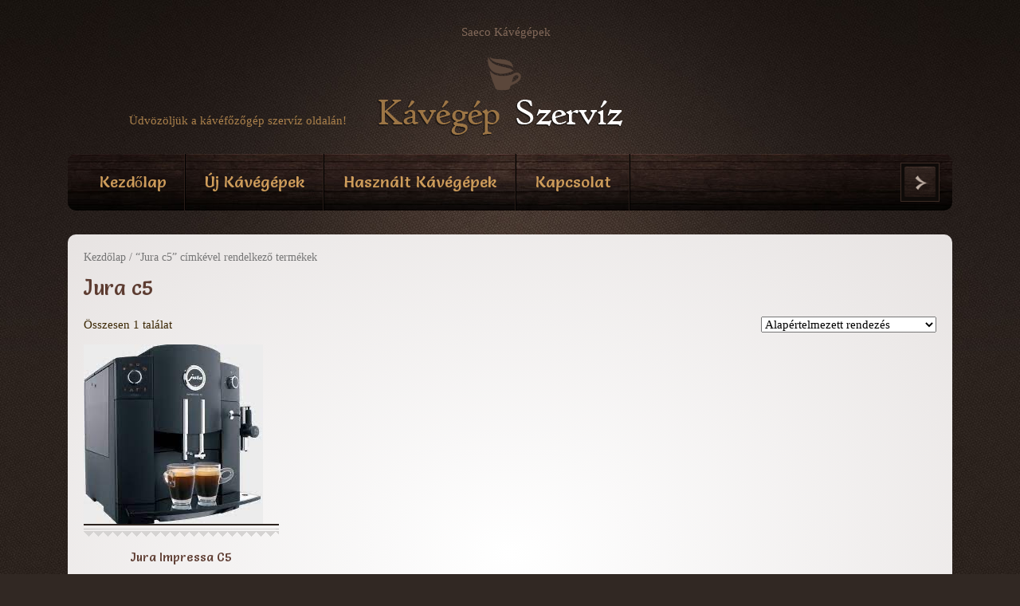

--- FILE ---
content_type: text/html; charset=UTF-8
request_url: https://kavegep.com/kavegep-cimke/jura-c5/
body_size: 43909
content:
<!doctype html>
<html lang="en">
<head>
	<!-- Required meta tags -->
	<meta charset="utf-8">
	<meta name="viewport" content="width=device-width, initial-scale=1, shrink-to-fit=no">
	<link rel="shortcut icon" href="https://kavegep.com/wp-content/themes/kavegep_2_0/images/favicon.png" type="image/x-icon">

	<!-- Bootstrap CSS -->
	<link rel="stylesheet" href="https://kavegep.com/wp-content/themes/kavegep_2_0/dist/css/bootstrap.min.css">
	
	<!-- Font -->
	<link href="https://fonts.googleapis.com/css?family=Salsa" rel="stylesheet">

	<!-- Kávégép CSS -->
	<link rel="stylesheet" href="https://kavegep.com/wp-content/themes/kavegep_2_0/dist/css/alap.css">

	

	<!-- Global site tag (gtag.js) - Google Analytics -->
	<script async src="https://www.googletagmanager.com/gtag/js?id=UA-19686172-3"></script>
	<script>
	window.dataLayer = window.dataLayer || [];
	function gtag(){dataLayer.push(arguments);}
	gtag('js', new Date());

	gtag('config', 'UA-19686172-3');
	</script>



		<!-- All in One SEO 4.2.9 - aioseo.com -->
		<title>Jura c5 - Kávégép</title>
		<meta name="robots" content="max-image-preview:large" />
		<link rel="canonical" href="https://kavegep.com/kavegep-cimke/jura-c5/" />
		<meta name="generator" content="All in One SEO (AIOSEO) 4.2.9 " />
		<script type="application/ld+json" class="aioseo-schema">
			{"@context":"https:\/\/schema.org","@graph":[{"@type":"BreadcrumbList","@id":"https:\/\/kavegep.com\/kavegep-cimke\/jura-c5\/#breadcrumblist","itemListElement":[{"@type":"ListItem","@id":"https:\/\/kavegep.com\/#listItem","position":1,"item":{"@type":"WebPage","@id":"https:\/\/kavegep.com\/","name":"Home","description":"Jura Impressa C5 100.000 Ft Jura Impressa S9 120.000 Ft Saeco Incanto de Luxe Digital 75.000 Ft Saeco Intelia 75.000 Ft Saeco Royal Digital Plus 120.000 Ft Saeco Royal Office 140.000 Ft Saeco Royal Office (\u00fajabb t\u00edpus) 150.000 Ft Saeco Super Automatica \u2013 Nagytart\u00e1lyos 75.000 Ft","url":"https:\/\/kavegep.com\/"},"nextItem":"https:\/\/kavegep.com\/kavegep-cimke\/jura-c5\/#listItem"},{"@type":"ListItem","@id":"https:\/\/kavegep.com\/kavegep-cimke\/jura-c5\/#listItem","position":2,"item":{"@type":"WebPage","@id":"https:\/\/kavegep.com\/kavegep-cimke\/jura-c5\/","name":"Jura c5","url":"https:\/\/kavegep.com\/kavegep-cimke\/jura-c5\/"},"previousItem":"https:\/\/kavegep.com\/#listItem"}]},{"@type":"CollectionPage","@id":"https:\/\/kavegep.com\/kavegep-cimke\/jura-c5\/#collectionpage","url":"https:\/\/kavegep.com\/kavegep-cimke\/jura-c5\/","name":"Jura c5 - K\u00e1v\u00e9g\u00e9p","inLanguage":"hu-HU","isPartOf":{"@id":"https:\/\/kavegep.com\/#website"},"breadcrumb":{"@id":"https:\/\/kavegep.com\/kavegep-cimke\/jura-c5\/#breadcrumblist"}},{"@type":"Organization","@id":"https:\/\/kavegep.com\/#organization","name":"K\u00e1v\u00e9g\u00e9p Szerv\u00edz","url":"https:\/\/kavegep.com\/","logo":{"@type":"ImageObject","url":"https:\/\/kavegep.com\/wp-content\/uploads\/2021\/01\/logo.png","@id":"https:\/\/kavegep.com\/#organizationLogo","width":326,"height":127},"image":{"@id":"https:\/\/kavegep.com\/#organizationLogo"}},{"@type":"WebSite","@id":"https:\/\/kavegep.com\/#website","url":"https:\/\/kavegep.com\/","name":"K\u00e1v\u00e9g\u00e9p","description":"K\u00e1v\u00e9g\u00e9p szerv\u00edz","inLanguage":"hu-HU","publisher":{"@id":"https:\/\/kavegep.com\/#organization"}}]}
		</script>
		<!-- All in One SEO -->

<link rel='dns-prefetch' href='//fonts.googleapis.com' />
<link rel="alternate" type="application/rss+xml" title="K&aacute;v&eacute;g&eacute;p &raquo; Jura c5 Címke hírforrás" href="https://kavegep.com/kavegep-cimke/jura-c5/feed/" />
		<!-- This site uses the Google Analytics by MonsterInsights plugin v8.12.1 - Using Analytics tracking - https://www.monsterinsights.com/ -->
		<!-- Note: MonsterInsights is not currently configured on this site. The site owner needs to authenticate with Google Analytics in the MonsterInsights settings panel. -->
					<!-- No UA code set -->
				<!-- / Google Analytics by MonsterInsights -->
		<script type="text/javascript">
window._wpemojiSettings = {"baseUrl":"https:\/\/s.w.org\/images\/core\/emoji\/14.0.0\/72x72\/","ext":".png","svgUrl":"https:\/\/s.w.org\/images\/core\/emoji\/14.0.0\/svg\/","svgExt":".svg","source":{"concatemoji":"https:\/\/kavegep.com\/wp-includes\/js\/wp-emoji-release.min.js?ver=6.1.9"}};
/*! This file is auto-generated */
!function(e,a,t){var n,r,o,i=a.createElement("canvas"),p=i.getContext&&i.getContext("2d");function s(e,t){var a=String.fromCharCode,e=(p.clearRect(0,0,i.width,i.height),p.fillText(a.apply(this,e),0,0),i.toDataURL());return p.clearRect(0,0,i.width,i.height),p.fillText(a.apply(this,t),0,0),e===i.toDataURL()}function c(e){var t=a.createElement("script");t.src=e,t.defer=t.type="text/javascript",a.getElementsByTagName("head")[0].appendChild(t)}for(o=Array("flag","emoji"),t.supports={everything:!0,everythingExceptFlag:!0},r=0;r<o.length;r++)t.supports[o[r]]=function(e){if(p&&p.fillText)switch(p.textBaseline="top",p.font="600 32px Arial",e){case"flag":return s([127987,65039,8205,9895,65039],[127987,65039,8203,9895,65039])?!1:!s([55356,56826,55356,56819],[55356,56826,8203,55356,56819])&&!s([55356,57332,56128,56423,56128,56418,56128,56421,56128,56430,56128,56423,56128,56447],[55356,57332,8203,56128,56423,8203,56128,56418,8203,56128,56421,8203,56128,56430,8203,56128,56423,8203,56128,56447]);case"emoji":return!s([129777,127995,8205,129778,127999],[129777,127995,8203,129778,127999])}return!1}(o[r]),t.supports.everything=t.supports.everything&&t.supports[o[r]],"flag"!==o[r]&&(t.supports.everythingExceptFlag=t.supports.everythingExceptFlag&&t.supports[o[r]]);t.supports.everythingExceptFlag=t.supports.everythingExceptFlag&&!t.supports.flag,t.DOMReady=!1,t.readyCallback=function(){t.DOMReady=!0},t.supports.everything||(n=function(){t.readyCallback()},a.addEventListener?(a.addEventListener("DOMContentLoaded",n,!1),e.addEventListener("load",n,!1)):(e.attachEvent("onload",n),a.attachEvent("onreadystatechange",function(){"complete"===a.readyState&&t.readyCallback()})),(e=t.source||{}).concatemoji?c(e.concatemoji):e.wpemoji&&e.twemoji&&(c(e.twemoji),c(e.wpemoji)))}(window,document,window._wpemojiSettings);
</script>
<style type="text/css">
img.wp-smiley,
img.emoji {
	display: inline !important;
	border: none !important;
	box-shadow: none !important;
	height: 1em !important;
	width: 1em !important;
	margin: 0 0.07em !important;
	vertical-align: -0.1em !important;
	background: none !important;
	padding: 0 !important;
}
</style>
	<link rel='stylesheet' id='wp-block-library-css' href='https://kavegep.com/wp-includes/css/dist/block-library/style.min.css?ver=6.1.9' type='text/css' media='all' />
<link rel='stylesheet' id='wc-blocks-vendors-style-css' href='https://kavegep.com/wp-content/plugins/woocommerce/packages/woocommerce-blocks/build/wc-blocks-vendors-style.css?ver=9.1.5' type='text/css' media='all' />
<link rel='stylesheet' id='wc-blocks-style-css' href='https://kavegep.com/wp-content/plugins/woocommerce/packages/woocommerce-blocks/build/wc-blocks-style.css?ver=9.1.5' type='text/css' media='all' />
<link rel='stylesheet' id='classic-theme-styles-css' href='https://kavegep.com/wp-includes/css/classic-themes.min.css?ver=1' type='text/css' media='all' />
<style id='global-styles-inline-css' type='text/css'>
body{--wp--preset--color--black: #000000;--wp--preset--color--cyan-bluish-gray: #abb8c3;--wp--preset--color--white: #ffffff;--wp--preset--color--pale-pink: #f78da7;--wp--preset--color--vivid-red: #cf2e2e;--wp--preset--color--luminous-vivid-orange: #ff6900;--wp--preset--color--luminous-vivid-amber: #fcb900;--wp--preset--color--light-green-cyan: #7bdcb5;--wp--preset--color--vivid-green-cyan: #00d084;--wp--preset--color--pale-cyan-blue: #8ed1fc;--wp--preset--color--vivid-cyan-blue: #0693e3;--wp--preset--color--vivid-purple: #9b51e0;--wp--preset--gradient--vivid-cyan-blue-to-vivid-purple: linear-gradient(135deg,rgba(6,147,227,1) 0%,rgb(155,81,224) 100%);--wp--preset--gradient--light-green-cyan-to-vivid-green-cyan: linear-gradient(135deg,rgb(122,220,180) 0%,rgb(0,208,130) 100%);--wp--preset--gradient--luminous-vivid-amber-to-luminous-vivid-orange: linear-gradient(135deg,rgba(252,185,0,1) 0%,rgba(255,105,0,1) 100%);--wp--preset--gradient--luminous-vivid-orange-to-vivid-red: linear-gradient(135deg,rgba(255,105,0,1) 0%,rgb(207,46,46) 100%);--wp--preset--gradient--very-light-gray-to-cyan-bluish-gray: linear-gradient(135deg,rgb(238,238,238) 0%,rgb(169,184,195) 100%);--wp--preset--gradient--cool-to-warm-spectrum: linear-gradient(135deg,rgb(74,234,220) 0%,rgb(151,120,209) 20%,rgb(207,42,186) 40%,rgb(238,44,130) 60%,rgb(251,105,98) 80%,rgb(254,248,76) 100%);--wp--preset--gradient--blush-light-purple: linear-gradient(135deg,rgb(255,206,236) 0%,rgb(152,150,240) 100%);--wp--preset--gradient--blush-bordeaux: linear-gradient(135deg,rgb(254,205,165) 0%,rgb(254,45,45) 50%,rgb(107,0,62) 100%);--wp--preset--gradient--luminous-dusk: linear-gradient(135deg,rgb(255,203,112) 0%,rgb(199,81,192) 50%,rgb(65,88,208) 100%);--wp--preset--gradient--pale-ocean: linear-gradient(135deg,rgb(255,245,203) 0%,rgb(182,227,212) 50%,rgb(51,167,181) 100%);--wp--preset--gradient--electric-grass: linear-gradient(135deg,rgb(202,248,128) 0%,rgb(113,206,126) 100%);--wp--preset--gradient--midnight: linear-gradient(135deg,rgb(2,3,129) 0%,rgb(40,116,252) 100%);--wp--preset--duotone--dark-grayscale: url('#wp-duotone-dark-grayscale');--wp--preset--duotone--grayscale: url('#wp-duotone-grayscale');--wp--preset--duotone--purple-yellow: url('#wp-duotone-purple-yellow');--wp--preset--duotone--blue-red: url('#wp-duotone-blue-red');--wp--preset--duotone--midnight: url('#wp-duotone-midnight');--wp--preset--duotone--magenta-yellow: url('#wp-duotone-magenta-yellow');--wp--preset--duotone--purple-green: url('#wp-duotone-purple-green');--wp--preset--duotone--blue-orange: url('#wp-duotone-blue-orange');--wp--preset--font-size--small: 13px;--wp--preset--font-size--medium: 20px;--wp--preset--font-size--large: 36px;--wp--preset--font-size--x-large: 42px;--wp--preset--spacing--20: 0.44rem;--wp--preset--spacing--30: 0.67rem;--wp--preset--spacing--40: 1rem;--wp--preset--spacing--50: 1.5rem;--wp--preset--spacing--60: 2.25rem;--wp--preset--spacing--70: 3.38rem;--wp--preset--spacing--80: 5.06rem;}:where(.is-layout-flex){gap: 0.5em;}body .is-layout-flow > .alignleft{float: left;margin-inline-start: 0;margin-inline-end: 2em;}body .is-layout-flow > .alignright{float: right;margin-inline-start: 2em;margin-inline-end: 0;}body .is-layout-flow > .aligncenter{margin-left: auto !important;margin-right: auto !important;}body .is-layout-constrained > .alignleft{float: left;margin-inline-start: 0;margin-inline-end: 2em;}body .is-layout-constrained > .alignright{float: right;margin-inline-start: 2em;margin-inline-end: 0;}body .is-layout-constrained > .aligncenter{margin-left: auto !important;margin-right: auto !important;}body .is-layout-constrained > :where(:not(.alignleft):not(.alignright):not(.alignfull)){max-width: var(--wp--style--global--content-size);margin-left: auto !important;margin-right: auto !important;}body .is-layout-constrained > .alignwide{max-width: var(--wp--style--global--wide-size);}body .is-layout-flex{display: flex;}body .is-layout-flex{flex-wrap: wrap;align-items: center;}body .is-layout-flex > *{margin: 0;}:where(.wp-block-columns.is-layout-flex){gap: 2em;}.has-black-color{color: var(--wp--preset--color--black) !important;}.has-cyan-bluish-gray-color{color: var(--wp--preset--color--cyan-bluish-gray) !important;}.has-white-color{color: var(--wp--preset--color--white) !important;}.has-pale-pink-color{color: var(--wp--preset--color--pale-pink) !important;}.has-vivid-red-color{color: var(--wp--preset--color--vivid-red) !important;}.has-luminous-vivid-orange-color{color: var(--wp--preset--color--luminous-vivid-orange) !important;}.has-luminous-vivid-amber-color{color: var(--wp--preset--color--luminous-vivid-amber) !important;}.has-light-green-cyan-color{color: var(--wp--preset--color--light-green-cyan) !important;}.has-vivid-green-cyan-color{color: var(--wp--preset--color--vivid-green-cyan) !important;}.has-pale-cyan-blue-color{color: var(--wp--preset--color--pale-cyan-blue) !important;}.has-vivid-cyan-blue-color{color: var(--wp--preset--color--vivid-cyan-blue) !important;}.has-vivid-purple-color{color: var(--wp--preset--color--vivid-purple) !important;}.has-black-background-color{background-color: var(--wp--preset--color--black) !important;}.has-cyan-bluish-gray-background-color{background-color: var(--wp--preset--color--cyan-bluish-gray) !important;}.has-white-background-color{background-color: var(--wp--preset--color--white) !important;}.has-pale-pink-background-color{background-color: var(--wp--preset--color--pale-pink) !important;}.has-vivid-red-background-color{background-color: var(--wp--preset--color--vivid-red) !important;}.has-luminous-vivid-orange-background-color{background-color: var(--wp--preset--color--luminous-vivid-orange) !important;}.has-luminous-vivid-amber-background-color{background-color: var(--wp--preset--color--luminous-vivid-amber) !important;}.has-light-green-cyan-background-color{background-color: var(--wp--preset--color--light-green-cyan) !important;}.has-vivid-green-cyan-background-color{background-color: var(--wp--preset--color--vivid-green-cyan) !important;}.has-pale-cyan-blue-background-color{background-color: var(--wp--preset--color--pale-cyan-blue) !important;}.has-vivid-cyan-blue-background-color{background-color: var(--wp--preset--color--vivid-cyan-blue) !important;}.has-vivid-purple-background-color{background-color: var(--wp--preset--color--vivid-purple) !important;}.has-black-border-color{border-color: var(--wp--preset--color--black) !important;}.has-cyan-bluish-gray-border-color{border-color: var(--wp--preset--color--cyan-bluish-gray) !important;}.has-white-border-color{border-color: var(--wp--preset--color--white) !important;}.has-pale-pink-border-color{border-color: var(--wp--preset--color--pale-pink) !important;}.has-vivid-red-border-color{border-color: var(--wp--preset--color--vivid-red) !important;}.has-luminous-vivid-orange-border-color{border-color: var(--wp--preset--color--luminous-vivid-orange) !important;}.has-luminous-vivid-amber-border-color{border-color: var(--wp--preset--color--luminous-vivid-amber) !important;}.has-light-green-cyan-border-color{border-color: var(--wp--preset--color--light-green-cyan) !important;}.has-vivid-green-cyan-border-color{border-color: var(--wp--preset--color--vivid-green-cyan) !important;}.has-pale-cyan-blue-border-color{border-color: var(--wp--preset--color--pale-cyan-blue) !important;}.has-vivid-cyan-blue-border-color{border-color: var(--wp--preset--color--vivid-cyan-blue) !important;}.has-vivid-purple-border-color{border-color: var(--wp--preset--color--vivid-purple) !important;}.has-vivid-cyan-blue-to-vivid-purple-gradient-background{background: var(--wp--preset--gradient--vivid-cyan-blue-to-vivid-purple) !important;}.has-light-green-cyan-to-vivid-green-cyan-gradient-background{background: var(--wp--preset--gradient--light-green-cyan-to-vivid-green-cyan) !important;}.has-luminous-vivid-amber-to-luminous-vivid-orange-gradient-background{background: var(--wp--preset--gradient--luminous-vivid-amber-to-luminous-vivid-orange) !important;}.has-luminous-vivid-orange-to-vivid-red-gradient-background{background: var(--wp--preset--gradient--luminous-vivid-orange-to-vivid-red) !important;}.has-very-light-gray-to-cyan-bluish-gray-gradient-background{background: var(--wp--preset--gradient--very-light-gray-to-cyan-bluish-gray) !important;}.has-cool-to-warm-spectrum-gradient-background{background: var(--wp--preset--gradient--cool-to-warm-spectrum) !important;}.has-blush-light-purple-gradient-background{background: var(--wp--preset--gradient--blush-light-purple) !important;}.has-blush-bordeaux-gradient-background{background: var(--wp--preset--gradient--blush-bordeaux) !important;}.has-luminous-dusk-gradient-background{background: var(--wp--preset--gradient--luminous-dusk) !important;}.has-pale-ocean-gradient-background{background: var(--wp--preset--gradient--pale-ocean) !important;}.has-electric-grass-gradient-background{background: var(--wp--preset--gradient--electric-grass) !important;}.has-midnight-gradient-background{background: var(--wp--preset--gradient--midnight) !important;}.has-small-font-size{font-size: var(--wp--preset--font-size--small) !important;}.has-medium-font-size{font-size: var(--wp--preset--font-size--medium) !important;}.has-large-font-size{font-size: var(--wp--preset--font-size--large) !important;}.has-x-large-font-size{font-size: var(--wp--preset--font-size--x-large) !important;}
.wp-block-navigation a:where(:not(.wp-element-button)){color: inherit;}
:where(.wp-block-columns.is-layout-flex){gap: 2em;}
.wp-block-pullquote{font-size: 1.5em;line-height: 1.6;}
</style>
<link rel='stylesheet' id='contact-form-7-bootstrap-style-css' href='https://kavegep.com/wp-content/plugins/bootstrap-for-contact-form-7/assets/dist/css/style.min.css?ver=6.1.9' type='text/css' media='all' />
<link rel='stylesheet' id='bonfire-taptap-css-css' href='https://kavegep.com/wp-content/plugins/taptap-by-bonfire/taptap.css?ver=1' type='text/css' media='all' />
<link rel='stylesheet' id='bonfire-taptap-font-css' href='https://fonts.googleapis.com/css?family=Montserrat%3A400%2C700%7CRoboto%3A300%7CRoboto+Condensed%3A400%2C700%7CBree+Serif%7CDroid+Serif%3A400%27+rel%3D%27stylesheet%27+type%3D%27text%2Fcss&#038;ver=6.1.9' type='text/css' media='all' />
<link rel='stylesheet' id='woocommerce-layout-css' href='https://kavegep.com/wp-content/plugins/woocommerce/assets/css/woocommerce-layout.css?ver=7.3.0' type='text/css' media='all' />
<style id='woocommerce-layout-inline-css' type='text/css'>

	.infinite-scroll .woocommerce-pagination {
		display: none;
	}
</style>
<link rel='stylesheet' id='woocommerce-smallscreen-css' href='https://kavegep.com/wp-content/plugins/woocommerce/assets/css/woocommerce-smallscreen.css?ver=7.3.0' type='text/css' media='only screen and (max-width: 768px)' />
<link rel='stylesheet' id='woocommerce-general-css' href='https://kavegep.com/wp-content/plugins/woocommerce/assets/css/woocommerce.css?ver=7.3.0' type='text/css' media='all' />
<style id='woocommerce-inline-inline-css' type='text/css'>
.woocommerce form .form-row .required { visibility: visible; }
</style>
<link rel='stylesheet' id='wp-pagenavi-css' href='https://kavegep.com/wp-content/plugins/wp-pagenavi/pagenavi-css.css?ver=2.70' type='text/css' media='all' />
<link rel='stylesheet' id='js_composer_front-css' href='https://kavegep.com/wp-content/plugins/js_composer/assets/css/js_composer.min.css?ver=6.2.0' type='text/css' media='all' />
<script type='text/javascript' src='https://kavegep.com/wp-includes/js/jquery/jquery.min.js?ver=3.6.1' id='jquery-core-js'></script>
<script type='text/javascript' src='https://kavegep.com/wp-includes/js/jquery/jquery-migrate.min.js?ver=3.3.2' id='jquery-migrate-js'></script>
<script type='text/javascript' src='https://kavegep.com/wp-content/plugins/taptap-by-bonfire/taptap-accordion.js?ver=1' id='bonfire-taptap-accordion-js'></script>
<script type='text/javascript' src='https://kavegep.com/wp-content/plugins/woocommerce/assets/js/jquery-blockui/jquery.blockUI.min.js?ver=2.7.0-wc.7.3.0' id='jquery-blockui-js'></script>
<script type='text/javascript' id='wc-add-to-cart-js-extra'>
/* <![CDATA[ */
var wc_add_to_cart_params = {"ajax_url":"\/wp-admin\/admin-ajax.php","wc_ajax_url":"\/?wc-ajax=%%endpoint%%","i18n_view_cart":"Kos\u00e1r","cart_url":"https:\/\/kavegep.com","is_cart":"","cart_redirect_after_add":"no"};
/* ]]> */
</script>
<script type='text/javascript' src='https://kavegep.com/wp-content/plugins/woocommerce/assets/js/frontend/add-to-cart.min.js?ver=7.3.0' id='wc-add-to-cart-js'></script>
<script type='text/javascript' src='https://kavegep.com/wp-content/plugins/js_composer/assets/js/vendors/woocommerce-add-to-cart.js?ver=6.2.0' id='vc_woocommerce-add-to-cart-js-js'></script>
<link rel="https://api.w.org/" href="https://kavegep.com/wp-json/" /><link rel="alternate" type="application/json" href="https://kavegep.com/wp-json/wp/v2/product_tag/96" /><link rel="EditURI" type="application/rsd+xml" title="RSD" href="https://kavegep.com/xmlrpc.php?rsd" />
<link rel="wlwmanifest" type="application/wlwmanifest+xml" href="https://kavegep.com/wp-includes/wlwmanifest.xml" />
<meta name="generator" content="WordPress 6.1.9" />
<meta name="generator" content="WooCommerce 7.3.0" />
		<style type="text/css">
			div.wpcf7 .ajax-loader {
				background-image: url('https://kavegep.com/wp-content/plugins/contact-form-7/images/ajax-loader.gif');
			}
		</style>
			<noscript><style>.woocommerce-product-gallery{ opacity: 1 !important; }</style></noscript>
	<meta name="generator" content="Powered by WPBakery Page Builder - drag and drop page builder for WordPress."/>
<noscript><style> .wpb_animate_when_almost_visible { opacity: 1; }</style></noscript></head>
<body>
	<div class="wrapper">
		<div class="page">
			<div class="container">
				<div class="row">
					<div class="col">
											<div id="widget-topmenu" class="widget-topmenu" role="complementary">
							<aside class="topmenu"><div class="menu-topmenu-container"><ul id="menu-topmenu" class="menu"><li id="menu-item-49" class="menu-item menu-item-type-taxonomy menu-item-object-product_tag menu-item-49"><a href="https://kavegep.com/kavegep-cimke/saeco/">Saeco Kávégépek</a></li>
</ul></div></aside>						</div><!-- .widget-area -->
										</div>
				</div>
				<div class="row align-items-end">
					<div class="col">
											<div id="widget-udv" class="widget-udv" role="complementary">
							<aside class="widget_text udv"><div class="textwidget custom-html-widget"><p class="welcome-msg">Üdvözöljük a kávéfőzőgép szervíz oldalán! </p></div></aside>						</div><!-- .widget-area -->
										</div>
					<div class="col">
						<a href="https://kavegep.com"><img src="https://kavegep.com/wp-content/themes/kavegep_2_0/images/logo.png" class="img-fluid"></a>
					</div>
					<div class="col">
					
					</div>
				</div>
				<div class="row">
					<div class="col">
						<div class="fomenu_bg">
							<nav class="navbar navbar-expand-lg navbar-light fomenu-font">
								<a class="navbar-brand" href="#">Navbar</a>
								<button class="navbar-toggler" type="button" data-toggle="collapse" data-target="#navbarSupportedContent" aria-controls="navbarSupportedContent" aria-expanded="false" aria-label="Toggle navigation">
									<span class="navbar-toggler-icon"></span>
								</button>
								<div id="navbarSupportedContent" class="collapse navbar-collapse"><ul id="menu-fomenu" class="navbar-nav mr-auto "><li id="menu-item-54" class="menu-item menu-item-type-post_type menu-item-object-page menu-item-home nav-item menu-item-54"><a href="https://kavegep.com/" class="nav-link">Kezdőlap</a></li>
<li id="menu-item-51" class="menu-item menu-item-type-taxonomy menu-item-object-product_cat nav-item menu-item-51"><a href="https://kavegep.com/kavegep-kategoria/uj-kavegep/" class="nav-link">Új Kávégépek</a></li>
<li id="menu-item-50" class="menu-item menu-item-type-taxonomy menu-item-object-product_cat nav-item menu-item-50"><a href="https://kavegep.com/kavegep-kategoria/hasznalt-kavegepek/" class="nav-link">Használt Kávégépek</a></li>
<li id="menu-item-48" class="menu-item menu-item-type-post_type menu-item-object-page nav-item menu-item-48"><a href="https://kavegep.com/kapcsolat/" class="nav-link">Kapcsolat</a></li>
</ul><div class="form-inline my-2 my-lg-0"><div class="kavegep_kereses"><button class="kavegep_kereses_a kereses-nyit" title="Kávégép keresés"></button><button class="kavegep_kereses_a kereses-zar" title="Kávégép keresés"></button></div></div></div>							</nav>
						</div>
					</div>
				</div>
				<div id="keres" class="row elrejt">
					<div class="col">
						<div class="kavegep_kereso_form">
															<div id="widget-menu_kereses" class="widget-menu_kereses" role="complementary">
									<aside class="menu_kereses"><form role="search" method="get" id="searchform" class="searchform" action="https://kavegep.com/">
				<div>
					<label class="screen-reader-text" for="s">Keresés:</label>
					<input type="text" value="" name="s" id="s" />
					<input type="submit" id="searchsubmit" value="Keresés" />
				</div>
			</form></aside>								</div><!-- .widget-area -->
													</div>
					</div>
				</div>
				<div class="row">
					<div class="col">
						<div class="tartalom">
							<div class="row">
	<div class="col-sm-12"><article id="main" class="woocommerce"><nav class="woocommerce-breadcrumb"><a href="https://kavegep.com">Kezdőlap</a>&nbsp;&#47;&nbsp;&ldquo;Jura c5&rdquo; címkével rendelkező termékek</nav>	
	<div class="row">
	<div class="col">
    <header class="woocommerce-products-header">

		
			<h1 class="woocommerce-products-header__title page-title">Jura c5</h1>

		
		
    </header>
	</div>
	</div>

		
			<div class="row">
			<div class="col">
			<div class="woocommerce-notices-wrapper"></div><p class="woocommerce-result-count">
	Összesen 1 találat</p>
<form class="woocommerce-ordering" method="get">
	<select name="orderby" class="orderby" aria-label="Sorrend">
					<option value="menu_order"  selected='selected'>Alapértelmezett rendezés</option>
					<option value="popularity" >Rendezés népszerűség szerint</option>
					<option value="rating" >Rendezés átlag értékelés szerint</option>
					<option value="date" >Rendezés legújabb alapján</option>
					<option value="price" >Rendezés: ár szerint növekvő</option>
					<option value="price-desc" >Rendezés: ár szerint csökkenő</option>
			</select>
	<input type="hidden" name="paged" value="1" />
	</form>
			</div>
			</div>
			
			<div class="row">

				
				
					
					<div class="col-xl-3 col-lg-4 col-md-6 col-xs-12 termek-kat-tabla">
<div class="post-87 product type-product status-publish has-post-thumbnail product_cat-asztali-kavegepek product_cat-felujitott-kavegepek product_cat-hasznalt-kavegepek product_tag-impressa product_tag-jura-c5 first instock shipping-taxable purchasable product-type-simple">
	<a href="https://kavegep.com/kavefozo/jura-impressa-c5/" class="woocommerce-LoopProduct-link woocommerce-loop-product__link"><img width="225" height="225" src="https://kavegep.com/wp-content/uploads/2021/12/jura-impressa-c5.jpg" class="attachment-woocommerce_thumbnail size-woocommerce_thumbnail" alt="" decoding="async" loading="lazy" srcset="https://kavegep.com/wp-content/uploads/2021/12/jura-impressa-c5.jpg 225w, https://kavegep.com/wp-content/uploads/2021/12/jura-impressa-c5-150x150.jpg 150w, https://kavegep.com/wp-content/uploads/2021/12/jura-impressa-c5-100x100.jpg 100w" sizes="(max-width: 225px) 100vw, 225px" /><h2 class="woocommerce-loop-product__title">Jura Impressa C5</h2>
	<span class="price"><span class="woocommerce-Price-amount amount"><bdi>100.000&nbsp;<span class="woocommerce-Price-currencySymbol">&#70;&#116;</span></bdi></span></span>
</a></div>
</div>

				
			</div>

			
		
	</article></div>	
	
	<!--<div class="col-md-4 col-sm-0 woocommerce">
</div>-->
	
	

					</div>
				</div>
				<div class="row">
					<div class="col">
						<footer>
							<div class="row">
								<div class="col">
																</div>
								<div class="col">
																</div>
								<div class="col">
																</div>
								<div class="col">
																</div>
							</div>
						</footer>
					</div>
				</div>
				<div class="row">
					<div class="col">
						<div class="copy">
							<p>© 2025 Kávégép Szervíz | <span><a href="https://kavegep.com">Kavegep.com</a></span></p>
						</div>
					</div>
					<div class="col">
						<div class="copy jobb">
							<a href="https://hunikornis.hu" target="_blank">Weboldal készítés Hunikornis</a>
						</div>
					</div>
				</div>
			</div>
		</div>
	</div>

	<!-- Optional JavaScript -->
	<script>
	var $j = jQuery.noConflict();
	$j(function(){
		$j("button.kereses-nyit").click(function(){
			$j("#keres").slideDown();
			$j(".kereses-nyit").hide();
			$j(".kereses-zar").show();
		});
		$j("button.kereses-zar").click(function(){
			$j("#keres").slideUp();
			$j(".kereses-zar").hide();
			$j(".kereses-nyit").show();
		});
	});
	</script>
	<!-- jQuery first, then Popper.js, then Bootstrap JS -->
	<script src="https://code.jquery.com/jquery-3.2.1.slim.min.js" integrity="sha384-KJ3o2DKtIkvYIK3UENzmM7KCkRr/rE9/Qpg6aAZGJwFDMVNA/GpGFF93hXpG5KkN" crossorigin="anonymous"></script>
	<script src="https://cdnjs.cloudflare.com/ajax/libs/popper.js/1.12.9/umd/popper.min.js" integrity="sha384-ApNbgh9B+Y1QKtv3Rn7W3mgPxhU9K/ScQsAP7hUibX39j7fakFPskvXusvfa0b4Q" crossorigin="anonymous"></script>
	<script src="https://kavegep.com/wp-content/themes/kavegep_2_0/dist/js/bootstrap.min.js"></script>
	

		<!-- BEGIN MENU BUTTON -->
		<div class="taptap-menu-button-wrapper">
							<div class="taptap-menu-button-three">
					<div class="taptap-menu-button-three-middle"></div>
				</div>
					</div>
		<!-- END MENU BUTTON -->

		<!-- BEGIN SEARCH BUTTON -->
						<!-- END SEARCH BUTTON -->
		
		<!-- BEGIN SEARCH FORM -->
		<div class="taptap-search-wrapper">
				<!-- BEGIN SEARCH FORM CLOSE ICON -->
				<div class="taptap-search-close-icon">
					<svg version="1.1" id="Layer_1" xmlns="http://www.w3.org/2000/svg" xmlns:xlink="http://www.w3.org/1999/xlink" viewBox="0 0 50 50" enable-background="new 0 0 50 50" xml:space="preserve">
					<path d="M9.016,40.837c0.195,0.195,0.451,0.292,0.707,0.292c0.256,0,0.512-0.098,0.708-0.293l14.292-14.309
						l14.292,14.309c0.195,0.196,0.451,0.293,0.708,0.293c0.256,0,0.512-0.098,0.707-0.292c0.391-0.39,0.391-1.023,0.001-1.414
						L26.153,25.129L40.43,10.836c0.39-0.391,0.39-1.024-0.001-1.414c-0.392-0.391-1.024-0.391-1.414,0.001L24.722,23.732L10.43,9.423
						c-0.391-0.391-1.024-0.391-1.414-0.001c-0.391,0.39-0.391,1.023-0.001,1.414l14.276,14.293L9.015,39.423
						C8.625,39.813,8.625,40.447,9.016,40.837z"/>
					</svg>
				</div>
				<!-- END SEARCH FORM CLOSE ICON -->
			
				<form method="get" id="searchform" action="https://kavegep.com/">
					<input type="text" name="s" id="s" placeholder="keresés...">
				</form>
		</div>
		<!-- END SEARCH FORM -->

		<!-- BEGIN LOGO -->
						<!-- END LOGO -->
		
		<!-- BEGIN HEADER BACKGROUND -->
				<!-- END HEADER BACKGROUND -->
		
		<!-- BEGIN MENU BACKGROUND COLOR -->
		<div class="taptap-background-color">
		</div>
		<!-- END MENU BACKGROUND COLOR -->
		
		<!-- BEGIN MENU BACKGROUND IMAGE -->
				<!-- END MENU BACKGROUND IMAGE -->

		<!-- BEGIN MAIN WRAPPER -->
		<div class="taptap-main-wrapper">
			<div class="taptap-main-inner">
				<div class="taptap-main">
					<div class="taptap-main-inner-inner">
						<!-- BEGIN HEADING -->
						<div class="taptap-heading">
													</div>
						<!-- END HEADING -->
						
						<!-- BEGIN SUBHEADING -->
						<div class="taptap-subheading">
													</div>
						<!-- END SUBHEADING -->
						
						<!-- BEGIN IMAGE -->
												<!-- END IMAGE -->
						
						<!-- BEGIN MENU -->
												<div class="taptap-by-bonfire"><ul id="menu-mobil" class="menu"><li id="menu-item-56" class="menu-item menu-item-type-post_type menu-item-object-page menu-item-home"><a href="https://kavegep.com/">Kezdőlap<div class="taptap-menu-item-description"></div></a></li>
<li id="menu-item-58" class="menu-item menu-item-type-taxonomy menu-item-object-product_cat"><a href="https://kavegep.com/kavegep-kategoria/uj-kavegep/">Új Kávégép<div class="taptap-menu-item-description"></div></a></li>
<li id="menu-item-57" class="menu-item menu-item-type-taxonomy menu-item-object-product_cat"><a href="https://kavegep.com/kavegep-kategoria/hasznalt-kavegepek/">Használt Kávégépek<div class="taptap-menu-item-description"></div></a></li>
<li id="menu-item-59" class="menu-item menu-item-type-post_type menu-item-object-page"><a href="https://kavegep.com/kapcsolat/">Kapcsolat<div class="taptap-menu-item-description"></div></a></li>
</ul></div>						<!-- END MENU -->
					</div>
				</div>
			</div>
		</div>
		<!-- END MAIN WRAPPER -->

	
		<!-- BEGIN CUSTOM COLORS (WP THEME CUSTOMIZER) -->
		<!-- menu button + logo + header -->
																														<!-- headings -->
						<!-- menu + submenu -->
																<!-- menu description -->
				<!-- background -->
		
		<style>
		/**************************************************************
		*** CUSTOM COLORS
		**************************************************************/		
		/* menu button opacity */
		.taptap-menu-button-wrapper { opacity:; }
		/* menu button */
		.taptap-menu-button:after,
		.taptap-menu-button:before,
		.taptap-menu-button div.taptap-menu-button-middle:before,
		.taptap-menu-button div.taptap-menu-button-middle:after,
		.taptap-menu-button-three:after,
		.taptap-menu-button-three:before,
		.taptap-menu-button-three div.taptap-menu-button-three-middle:before { background-color:; }
		/* menu button (if menu opened) */
		.taptap-menu-active .taptap-menu-button:after,
		.taptap-menu-active .taptap-menu-button:before,
		.taptap-menu-active .taptap-menu-button div.taptap-menu-button-middle:before,
		.taptap-menu-active .taptap-menu-button div.taptap-menu-button-middle:after,
		.taptap-menu-active .taptap-menu-button-three:after,
		.taptap-menu-active .taptap-menu-button-three:before,
		.taptap-menu-active .taptap-menu-button-three div.taptap-menu-button-three-middle:before { background-color:; }
		/* menu button hover */
		.taptap-menu-button-wrapper-hover-touch .taptap-menu-button:before,
		.taptap-menu-button-wrapper-hover-touch .taptap-menu-button:after,
		.taptap-menu-button-wrapper-hover-touch div.taptap-menu-button-middle:before,
		.taptap-menu-button-wrapper-hover-touch div.taptap-menu-button-middle:after,
		.taptap-menu-button-wrapper-hover-touch .taptap-menu-button-three:after,
		.taptap-menu-button-wrapper-hover-touch .taptap-menu-button-three:before,
		.taptap-menu-button-wrapper-hover-touch .taptap-menu-button-three div.taptap-menu-button-three-middle:before { background-color: !important; }
		/* search button */
		.taptap-search-button,
		.taptap-search-button-right { border-color:; }
		.taptap-search-button svg,
		.taptap-search-button-right svg { fill:; }
		.taptap-search-button:hover svg,
		.taptap-search-button-right:hover svg { fill:; }
		/* search button divider */
				.taptap-search-button {
			border-left:none;
			left:61px;
		}
		.taptap-search-button-right {
			border-right:none;
			right:61px;
		}
				
		
		
		/* search form background */
		.taptap-search-wrapper { background-color:; }
		/* search form placeholder */
		#searchform input::-webkit-input-placeholder { color: !important; }
		#searchform input:-moz-placeholder { color: !important; }
		#searchform input::-moz-placeholder { color: !important; }
		#searchform input:-ms-input-placeholder { color: !important; }
		/* search form text */
		.taptap-search-wrapper #searchform input { color:; }
		/* search form close icon */
		.taptap-search-close-icon svg { fill:; }
		/* search form close icon hover */
		.taptap-search-close-icon:hover svg { fill:; }
		/* logo */
		.taptap-logo a { color:; }
		.taptap-logo a:hover { color:; }
		/* header background */
		.tap-tap-header { background-color:; }
		/* headings */
		.taptap-heading { color:; }
		.taptap-subheading { color:; }
		/* menu + submenu */
		.taptap-by-bonfire ul li a { color:; }
		.taptap-by-bonfire ul li a:hover { color:; }
		.taptap-by-bonfire .sub-menu a { color:; }
		.taptap-by-bonfire .sub-menu a:hover { color:; }
		.taptap-by-bonfire .menu li span svg { fill:; }
		.taptap-by-bonfire .menu li span:hover svg { fill:; }
		.taptap-by-bonfire .menu li span { border-color:; }
		/* background */
		.taptap-background-color { background-color:; }
		
		/* push down site by height of menu */
				
		/* background image opacity */
		.taptap-background-image { opacity:; }
		/* background color opacity */
		.taptap-background-color { opacity:; }
		/* header background opacity */
		.tap-tap-header { opacity:; }

		/* heading */
		.taptap-heading {
			font-size:px;
			letter-spacing:px;
		}
		/* subheading */
		.taptap-subheading {
			font-size:px;
			letter-spacing:px;
			margin-top:px;
		}
		/* heading font */
									.taptap-heading {
					font-family:'Montserrat';
					font-weight:400;
				}
							
		
		/* subheading font */
									.taptap-subheading {
					font-family:'Montserrat';
					font-weight:400;
				}
							
		
		/* menu font */
									.taptap-by-bonfire ul li a {
					font-family:'Montserrat';
					font-weight:400;
				}
							

		/* menu */
		.taptap-by-bonfire ul li a {
			font-size:px;
			letter-spacing:px;
		}
		/* submenu */
		.taptap-by-bonfire .sub-menu a {
			font-size:px;
			letter-spacing:px;
		}
		/* menu vertical spacing */
		.taptap-by-bonfire ul li a {
			margin-bottom:px;
		}
		/* sub-menu vertical spacing */
		.taptap-by-bonfire .sub-menu a {
			margin-top:px;
		}
		/* drop-down arrow position */
		.taptap-by-bonfire .menu li.menu-item-has-children span {
			top:px;
		}
		/* drop-down arrow position (top-level) */
		.taptap-by-bonfire .menu li.menu-item-has-children span {
			top:px;
		}
		/* drop-down arrow position (sub-level) */
		.taptap-by-bonfire .sub-menu li.menu-item-has-children span {
			top:px;
		}
		
		/* menu description */
		.taptap-menu-item-description {
			font-size:px;
			padding-top:px;
			padding-bottom:px;
			line-height:px;
			color:;
		}
		/* menu description font */
					.taptap-menu-item-description {
				font-family:'Montserrat';
				font-weight:400;
			}
		
		/* background pattern */
		
		/* horizontal alignment */
				
		/* vertical alignment */
					.taptap-main-inner-inner { vertical-align:middle; }
		
		/* menu animations (top/left/right/bottom/fade) */
					.taptap-main-wrapper,
			.taptap-background-color,
			.taptap-background-image {
				-webkit-transform:translateY(0) translateX(100%);
				-moz-transform:translateY(0) translateX(100%);
				transform:translateY(0) translateX(100%);
			}
			.taptap-main-wrapper-active,
			.taptap-background-color-active,
			.taptap-background-image-active {
				-webkit-transform:translateY(0) translateX(0);
				-moz-transform:translateY(0) translateX(0);
				transform:translateY(0) translateX(0);
			}
				
		/* background image horizontal + vertical alignment */
		.taptap-background-image {
			background-position:top center;
		}	
		
		/* menu button animations (-/X) */
					/* top bar animation (4 lines) */
			.taptap-menu-active .taptap-menu-button:before {
				margin:4px 0 0 -2px;
				
				transform:translateY(9px) rotate(45deg);
				-moz-transform:translateY(9px) rotate(45deg);
				-webkit-transform:translateY(9px) rotate(45deg);
			}
			/* bottom bar animation (4 lines) */
			.taptap-menu-active .taptap-menu-button:after {
				margin:4px 0 0 -2px;
				width:28px;
				
				transform:translateY(-9px) rotate(-45deg);
				-moz-transform:translateY(-9px) rotate(-45deg);
				-webkit-transform:translateY(-9px) rotate(-45deg);
			}
			/* middle bars fade out (4 lines) */
			.taptap-menu-active div.taptap-menu-button-middle:before,
			.taptap-menu-active div.taptap-menu-button-middle:after {
				opacity:0;
				width:28px;
				
				-webkit-transition:all .2s ease;
				-moz-transition:all .2s ease;
				transition:all .2s ease;
			}
			/* top bar animation (3 lines) */
			.taptap-menu-active .taptap-menu-button-three:before {
				margin:4px 0 0 -2px;
				
				transform:translateY(8px) rotate(45deg);
				-moz-transform:translateY(8px) rotate(45deg);
				-webkit-transform:translateY(8px) rotate(45deg);
			}
			/* bottom bar animation (3 lines) */
			.taptap-menu-active .taptap-menu-button-three:after {
				margin:4px 0 0 -2px;
				
				transform:translateY(-8px) rotate(-45deg);
				-moz-transform:translateY(-8px) rotate(-45deg);
				-webkit-transform:translateY(-8px) rotate(-45deg);
			}
			/* middle bar fade out (3 lines) */
			.taptap-menu-active div.taptap-menu-button-three-middle:before {
				opacity:0;
				
				-webkit-transition:all .15s ease;
				-moz-transition:all .15s ease;
				transition:all .15s ease;
			}
				
		/* if submenu arrow divider is hidden */
				
		/* hide taptap between resolutions */
		@media ( min-width:992px) and (max-width:2000px) {
			.taptap-menu-button-wrapper,
			.taptap-logo-wrapper,
			.tap-tap-header,
			.taptap-background-color,
			.taptap-background-image { display:none; }
		}
		</style>
		<!-- END CUSTOM COLORS (WP THEME CUSTOMIZER) -->
	
	<script type="application/ld+json">{"@context":"https:\/\/schema.org\/","@type":"BreadcrumbList","itemListElement":[{"@type":"ListItem","position":1,"item":{"name":"Kezd\u0151lap","@id":"https:\/\/kavegep.com"}},{"@type":"ListItem","position":2,"item":{"name":"&amp;ldquo;Jura c5&amp;rdquo; c\u00edmk\u00e9vel rendelkez\u0151 term\u00e9kek","@id":"https:\/\/kavegep.com\/kavegep-cimke\/jura-c5\/"}}]}</script><script type='text/javascript' src='https://kavegep.com/wp-content/plugins/contact-form-7/includes/swv/js/index.js?ver=5.7.3' id='swv-js'></script>
<script type='text/javascript' id='contact-form-7-js-extra'>
/* <![CDATA[ */
var wpcf7 = {"api":{"root":"https:\/\/kavegep.com\/wp-json\/","namespace":"contact-form-7\/v1"}};
/* ]]> */
</script>
<script type='text/javascript' src='https://kavegep.com/wp-content/plugins/contact-form-7/includes/js/index.js?ver=5.7.3' id='contact-form-7-js'></script>
<script type='text/javascript' src='https://kavegep.com/wp-includes/js/jquery/jquery.form.min.js?ver=4.3.0' id='jquery-form-js'></script>
<script type='text/javascript' src='https://kavegep.com/wp-content/plugins/bootstrap-for-contact-form-7/assets/dist/js/scripts.min.js?ver=1.4.8' id='contact-form-7-bootstrap-js'></script>
<script type='text/javascript' src='https://kavegep.com/wp-content/plugins/taptap-by-bonfire/taptap.js?ver=1' id='bonfire-taptap-js-js'></script>
<script type='text/javascript' src='https://kavegep.com/wp-content/plugins/woocommerce/assets/js/js-cookie/js.cookie.min.js?ver=2.1.4-wc.7.3.0' id='js-cookie-js'></script>
<script type='text/javascript' id='woocommerce-js-extra'>
/* <![CDATA[ */
var woocommerce_params = {"ajax_url":"\/wp-admin\/admin-ajax.php","wc_ajax_url":"\/?wc-ajax=%%endpoint%%"};
/* ]]> */
</script>
<script type='text/javascript' src='https://kavegep.com/wp-content/plugins/woocommerce/assets/js/frontend/woocommerce.min.js?ver=7.3.0' id='woocommerce-js'></script>
<script type='text/javascript' id='wc-cart-fragments-js-extra'>
/* <![CDATA[ */
var wc_cart_fragments_params = {"ajax_url":"\/wp-admin\/admin-ajax.php","wc_ajax_url":"\/?wc-ajax=%%endpoint%%","cart_hash_key":"wc_cart_hash_843278b88548b67b60b2b79c6c3cfb15","fragment_name":"wc_fragments_843278b88548b67b60b2b79c6c3cfb15","request_timeout":"5000"};
/* ]]> */
</script>
<script type='text/javascript' src='https://kavegep.com/wp-content/plugins/woocommerce/assets/js/frontend/cart-fragments.min.js?ver=7.3.0' id='wc-cart-fragments-js'></script>
<script type='text/javascript' id='wc-cart-fragments-js-after'>
		jQuery( 'body' ).bind( 'wc_fragments_refreshed', function() {
			var jetpackLazyImagesLoadEvent;
			try {
				jetpackLazyImagesLoadEvent = new Event( 'jetpack-lazy-images-load', {
					bubbles: true,
					cancelable: true
				} );
			} catch ( e ) {
				jetpackLazyImagesLoadEvent = document.createEvent( 'Event' )
				jetpackLazyImagesLoadEvent.initEvent( 'jetpack-lazy-images-load', true, true );
			}
			jQuery( 'body' ).get( 0 ).dispatchEvent( jetpackLazyImagesLoadEvent );
		} );
		
</script>
<script type='text/javascript' src='https://kavegep.com/wp-content/plugins/js_composer/assets/js/dist/js_composer_front.min.js?ver=6.2.0' id='wpb_composer_front_js-js'></script>
</body>
</html>

--- FILE ---
content_type: text/css
request_url: https://kavegep.com/wp-content/themes/kavegep_2_0/dist/css/alap.css
body_size: 7899
content:
a {
    color: #82695A;
    text-decoration: none;
}
a:hover{
	color: #fefefe;
    text-decoration: none;
}
.jobb{
	text-align:right;
}
.egysor{
	display:inline-block;
}
h2 {
    font-family: 'Salsa', cursive;
    font-size: 22px;
    color: #AB814C;
}
h2 a{
	color: #AB814C;
}
h2 a:hover{
	color: #CF9D5B;
}
h4 {
    font-family: 'Salsa', cursive;
    font-size: 20px;
    color: #AB814C;
}
body {
    background: #312823 url(../../images/bg.gif) 50% 0%;
    font: 15px/1.35 "Times New Roman", Times, serif;
    color: #3b2704;
}
.wrapper {
    min-height: 1064px;
    background: url(../../images/bg_tile.jpg) repeat-x 50% 0%;
}
.page {
	min-height: 1064px;
    background: url(../../images/bg_all.jpg) no-repeat 50% 0%;
    text-align: left;
}
.topmenu ul{
	list-style:none;
	text-align:center;
	padding-left:0;
	padding-top:30px;
}
.topmenu ul li{
	display:inline;
	padding-right:10px;
}
.fomenu-font{
	font-family: 'Salsa', cursive;
    font-size: 20px;
}
.fomenu_bg{
	background:url(../../images/bg_nav_kozep.jpg) repeat-x top center;
	border-radius:10px;
	min-height:71px;
}
.widget-udv{
	float:right;
	color: #AB814C;
}
.widget-udv p {
    margin-bottom: 2rem;
}
.kezdolap h1 span{
	color: #A37B49;
}
.kezdolap-tart{
	padding:20px;
}
.navbar-brand {
    display: none;
}
.nav-item{
	background: url(../../images/tsp.gif) no-repeat 100% 0%;
}
.nav-link {
    padding-top:22px;
	padding-bottom:22px;
}
.navbar-light{
	padding-top:0;
	padding-bottom:0;
}
.navbar-light .navbar-nav .nav-link {
    color: #CF9D5B;
}
.navbar-light .navbar-nav .nav-link:focus, .navbar-light .navbar-nav .nav-link:hover {
    color: #fefefe;
}
.navbar-light .navbar-nav .active>.nav-link, .navbar-light .navbar-nav .nav-link.active, .navbar-light .navbar-nav .nav-link.show, .navbar-light .navbar-nav .show>.nav-link {
    color: #fefefe;
}
.dropdown-menu {
	background:#251a17;
    margin: 0;
	border-top-left-radius:0;
	border-top-right-radius:0;
}
.dropdown-menu .nav-item{
    background:transparent;
}

.kavegep_kereses{
	width:49px;
	height:49px;
	background: #0F0B09;
    border: solid 1px #3B2B24;
}
.kavegep_kereses_a {
    background: url(../../images/btn_search.gif) no-repeat;
    border: 0;
    width: 39px;
    height: 38px;
    cursor: pointer;
	margin: 4px;
}
.kavegep_kereso_form{
	background: #0F0B09;
    border: solid 1px #3B2B24;
	margin-right:10px;
	width:288px;
	float:right;
}
.widget-menu_kereses{
	padding:10px;
}
#keres{
	height:52px;
}
.kavegep_kereso_form .search-field{
	background: #0F0B09;
	color: #CF9D5B;
}
.kavegep_kereso_form input[type="search" i] {
    padding: 0;
}
.kavegep_kereso_form input {
    border-width: 0px;
	color: #CF9D5B;
}
.kavegep_kereso_form [type=submit] {
    background: #CF9D5B;
	color: #0F0B09;
	padding: 5px;
}
.elrejt, .kereses-zar {
    display: none;
}
.kereses-nyit{
	display:block;
	background: url(../../images/btn_search.gif) no-repeat;
}
.kereses-zar{
	background: url(../../images/btn_search_b.jpg) no-repeat;
}


.kave-bg-slider{
	background:url(../../images/header_block.jpg) repeat top center;
	margin-top:30px;
	border-radius:10px;
	padding:15px;
}
.bannerek-felso-sor{
	padding-bottom:30px;
}

.tartalom{
	background: #ffffff;
	background: radial-gradient(#ffffff, #e7e3e2);
	min-height:800px;
	margin-top:30px;
	border-radius:10px;
	padding:20px;
}
.kat-elvalaszt{
	margin-top:15px;
	margin-bottom:15px;
	width:100%;
	border-bottom: 1px solid #ccc;
}
.kat-cim{
	margin-top:10px;
}
p.tovabb{
	text-align:right;
	margin-bottom:0;
}
a.read-more{
	color: #459429;
}
a.read-more:hover{
	color: #A37B49;
}
.tartalom h1{
	font-family: 'Salsa', cursive;
    font-size: 26px;
    color: #5D3C31;
}
.tart-single h2{
	font-family: 'Salsa', cursive;
    font-size: 22px;
    color: #5D3C31;
}
.tart-single p{
    font-size: 18px;
}
.wp-pagenavi{
	text-align:center;
}
img.bej-kep{
	margin-bottom:20px;
	margin-top:20px;
}
header.woocommerce-products-header{
	margin-bottom:20px;
}
.termek-kat-tabla{
	padding-bottom:40px;
}
.woocommerce-products-header h1{
	margin-bottom:20px;
}
h2.woocommerce-loop-product__title {
    background: url(../../images/pr_name.gif) repeat-x;
    padding: 32px 0 0px 0;
    text-align: center;
    line-height: 20px;
    font-size: 1em;
    font-weight: normal;
    color: #5D3C31;
    margin-bottom: 0;
    height: 73px;
	display: -webkit-box!important;
	-webkit-line-clamp: 2;
    -moz-line-clamp: 2;
    -ms-line-clamp: 2;
    -o-line-clamp: 2;
    line-clamp: 2;
	-webkit-box-orient: vertical;
    -moz-box-orient: vertical;
    -ms-box-orient: vertical;
    -o-box-orient: vertical;
    box-orient: vertical;
    overflow: hidden;
    text-overflow: ellipsis;
    white-space: normal;
}
.kezdolap h2.woocommerce-loop-product__title{
	height:auto;
}
h2.woocommerce-loop-product__title:hover{
	color: #CF9D5B;
}
.woocommerce div.product p.price, .woocommerce div.product span.price {
    color: #459429 !important;
}
p.price span{
	font-size:24px;
	font-weight:bold;
}
.product_meta .sku_wrapper{
	display:none;
}
.product_meta .posted_in, .product_meta .tagged_as{
	display:block;
}
.product_meta a:hover{
	color:#CF9D5B;
}
.widget-shop_oldalsav{
	margin-top:30px;
}
.shop_oldalsav  h3, .single_oldalsav h3{
	font-family: 'Salsa', cursive;
    font-size: 26px;
    font-weight: normal;
    color: #A37B49;
}
.shop_oldalsav, .single_oldalsav   {
    background: url(../../images/bg_block.gif) repeat-x 0 100%;
    margin: 0 0 40px;
    padding: 0 0 45px 0;
}
.woocommerce ul.cart_list li img, .woocommerce ul.product_list_widget li img {
    width: 90px !important;
}
aside a:hover{
	color: #459429;
}
aside ul{
	list-style:none;
	padding-left:10px;
}
section.related{
	background: url(../../images/bg_block.gif) repeat-x 100% 0;
	padding: 25px 0 0 0;
}
/**
 ** WP PAGENAVI
 */
.wp-pagenavi a, .wp-pagenavi span {
    padding: 9px 15px !important;
}
a.previouspostslink, a.nextpostslink{
	color: #5D3C31;
}
.woocommerce nav.woocommerce-pagination ul li a, .woocommerce nav.woocommerce-pagination ul li span {
    padding: 1em !important;
}

/**
 ** BAKERY
 */
.vc_separator h4 {
    font-size: 18px !important;
}
.vby-cim h4{
	font-size:16px !important;
}
.margino{
	margin:0 !important;
}
.margino span.vc_sep_holder {
	display:none !important;
}
/**
 ** KEZDŐLAP
 */
.kezdolap-p p{
	font-size:20px;
}
.kezdolap-h2 h2 {
    font-family: 'Salsa', cursive;
    font-size: 26px;
    color: #5D3C31;
}
.kezdolap-h3-link h3 a {
    font-family: 'Salsa', cursive;
    font-size: 20px;
    color: #5D3C31;
}
.kezdolap-h3-link h3 a:hover {
    color: #459429;
}

footer{
	background:url(../../images/footer_block.jpg) repeat-x top center;
	border-radius:10px;
	margin-top:30px;
	padding:30px;
}
.lablec1 h4, .lablec2 h4, .lablec3 h4, .lablec4 h4 {
    font-family: 'Salsa', cursive;
    font-size: 20px;
    color: #AB814C;
    padding: 0 0 10px 0;
}
.lablec1 ul, .lablec2 ul, .lablec3 ul, .lablec4 ul {
    padding: 0;
}
.lablec1 li, .lablec2 li, .lablec3 li, .lablec4 li {
    padding: 0 0 10px 0;
}
.lablec1 li span.count, .lablec2 li span.count, .lablec3 li span.count, .lablec4 li span.count {
	color:#AB814C;
}
.lablec1 li a:hover span.count, .lablec2 li a:hover span.count, .lablec3 li a:hover span.count, .lablec4 li a:hover span.count {
	color: #459429;
}
.copy{
	margin-top:30px;
	margin-bottom:30px;
}
.copy p{
	color: #695448;
}
.copy a {
    color: #695448;
}
.copy a:hover {
    color: #fefefe;
}

.fomenu_bg .navbar-light .navbar-toggler-icon {
    background-image: url(data:image/svg+xml;charset=utf8,%3Csvg viewBox='0 0 30 30' xmlns='http://www.w3.org/2000/svg'%3E%3Cpath stroke='rgba(255, 255, 255, 0.5)' stroke-width='2' stroke-linecap='round' stroke-miterlimit='10' d='M4 7h22M4 15h22M4 23h22'/%3E%3C/svg%3E);
}


















@media (min-width: 992px){
.navbar-expand-lg .navbar-nav .nav-link {
    padding-right: 1.5rem;
    padding-left: 1.5rem;
}}


body.munkalap{
	background:#fff!important;

}